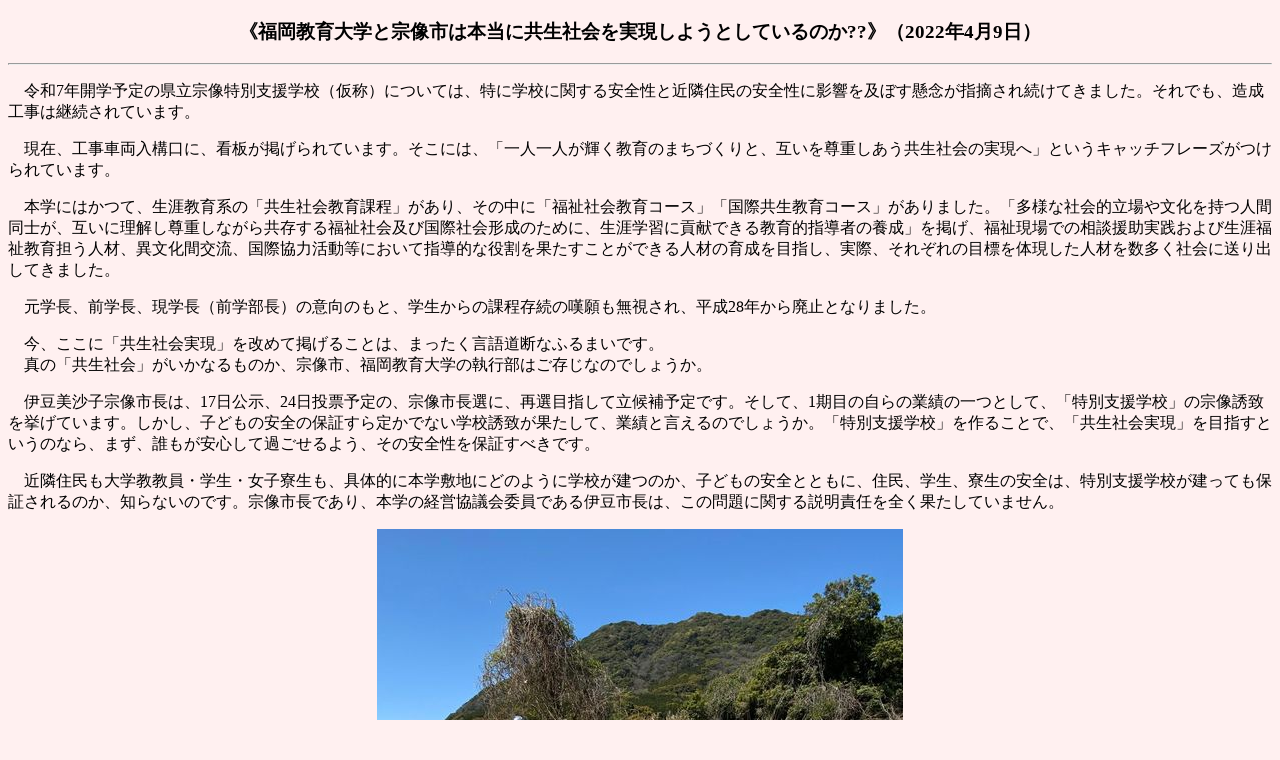

--- FILE ---
content_type: text/html
request_url: http://www.le6sta.shop/fb/FB220409-1.html
body_size: 1690
content:
<!DOCTYPE html>
<html>
<head>
<meta charset="UTF-8">
<head><title>FB220409-1</title></head>
<body bgcolor="#fff0f0">
<div align="center"><h3>《福岡教育大学と宗像市は本当に共生社会を実現しようとしているのか??》（2022年4月9日）</h3></div>   
<hr>

<p>　令和7年開学予定の県立宗像特別支援学校（仮称）については、特に学校に関する安全性と近隣住民の安全性に影響を及ぼす懸念が指摘され続けてきました。それでも、造成工事は継続されています。</p>

<p>　現在、工事車両入構口に、看板が掲げられています。そこには、「一人一人が輝く教育のまちづくりと、互いを尊重しあう共生社会の実現へ」というキャッチフレーズがつけられています。</p>

<p>　本学にはかつて、生涯教育系の「共生社会教育課程」があり、その中に「福祉社会教育コース」「国際共生教育コース」がありました。「多様な社会的立場や文化を持つ人間同士が、互いに理解し尊重しながら共存する福祉社会及び国際社会形成のために、生涯学習に貢献できる教育的指導者の養成」を掲げ、福祉現場での相談援助実践および生涯福祉教育担う人材、異文化間交流、国際協力活動等において指導的な役割を果たすことができる人材の育成を目指し、実際、それぞれの目標を体現した人材を数多く社会に送り出してきました。</p>

<p>　元学長、前学長、現学長（前学部長）の意向のもと、学生からの課程存続の嘆願も無視され、平成28年から廃止となりました。</p>

<p>　今、ここに「共生社会実現」を改めて掲げることは、まったく言語道断なふるまいです。<br>
　真の「共生社会」がいかなるものか、宗像市、福岡教育大学の執行部はご存じなのでしょうか。</p>

<p>　伊豆美沙子宗像市長は、17日公示、24日投票予定の、宗像市長選に、再選目指して立候補予定です。そして、1期目の自らの業績の一つとして、「特別支援学校」の宗像誘致を挙げています。しかし、子どもの安全の保証すら定かでない学校誘致が果たして、業績と言えるのでしょうか。「特別支援学校」を作ることで、「共生社会実現」を目指すというのなら、まず、誰もが安心して過ごせるよう、その安全性を保証すべきです。</p>

<p>　近隣住民も大学教教員・学生・女子寮生も、具体的に本学敷地にどのように学校が建つのか、子どもの安全とともに、住民、学生、寮生の安全は、特別支援学校が建っても保証されるのか、知らないのです。宗像市長であり、本学の経営協議会委員である伊豆市長は、この問題に関する説明責任を全く果たしていません。</p>


<div align="center"><IMG SRC="../Pic/R7Tokubetu.jpg" ALT="令和７年完成"></div>


<hr>

</body> 
</html>

